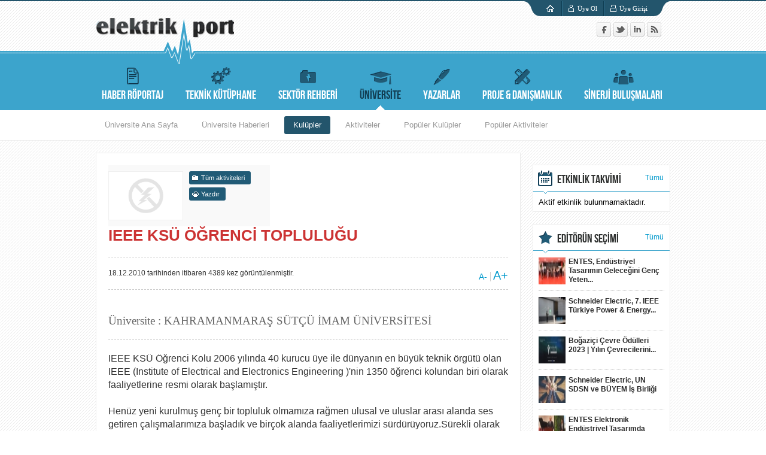

--- FILE ---
content_type: text/html; charset=utf-8
request_url: https://www.elektrikport.com/universite/kulup-detay/ieee-ksu-ogrenci-toplulugu/73
body_size: 14889
content:
<!DOCTYPE html PUBLIC "-//W3C//DTD XHTML 1.0 Transitional//EN" "http://www.w3.org/TR/xhtml1/DTD/xhtml1-transitional.dtd">
<html xmlns="http://www.w3.org/1999/xhtml">
<head>
    <meta http-equiv="Content-Type" content="text/html; charset=utf-8" />
    <title>IEEE KS&#220; &#214;ĞRENCİ TOPLULUĞU</title>
    <meta name="description" />
    <meta name="keywords" />
    <meta property="og:title" content="IEEE KS&#220; &#214;ĞRENCİ TOPLULUĞU" />
    <meta property="og:description" />
    <meta property="fb:admins" content="602949896" />
    <link rel="shortcut icon" href="/Content/images/favicon.ico" />
    <link type="text/css" rel="stylesheet" href="/Content/css/reset.css" />
    <link type="text/css" rel="stylesheet" href="/Content/css/eport.css?1.0.1" />
    <link type="text/css" rel="stylesheet" href="/Content/css/scroller.css" />
    <link type="text/css" rel="stylesheet" href="/Content/css/tango/skin.css" />
    <link type="text/css" rel="stylesheet" href="/Content/css/jquery.ad-gallery.css" />
    <script type="text/javascript" src="/Content/js/jquery-1.7.2.min.js"></script>
    <script type="text/javascript" src="/Content/js/jquery.unobtrusive-ajax.min.js"></script>
    <script type="text/javascript" src="/Content/js/jquery.ad-gallery.min.js"></script>
    <script type="text/javascript" src="/Content/js/jquery-ui.min.js"></script>
    <script type="text/javascript" src="/Content/js/jquery.jcarousel.min.js"></script>
    <script type="text/javascript" src="/Content/js/general.js"></script>
    
    <script type="text/javascript" src="/ckeditor/ckeditor.js"></script>
    <script type="text/javascript" src="/ckeditor/adapters/jquery.js"></script>
    
    <script type="text/javascript">
        jQuery(document).ready(function () {
            jQuery('#videocarousel').jcarousel();
            jQuery('#videocarousel1').jcarousel();
            jQuery('#fotocarousel').jcarousel();
            jQuery('#fotocarousel1').jcarousel();
            jQuery('#showcase').jcarousel({ scroll: 1, auto: 2, wrap: 'last' });
            jQuery('#news').jcarousel({ vertical: true, scroll: 1 });
            jQuery('#tech_lib').jcarousel({ vertical: true, scroll: 1 });
            jQuery('#sec_guide').jcarousel({ vertical: true, scroll: 1 });
            jQuery('#univ_news').jcarousel({ vertical: true, scroll: 1 });
            jQuery('#authors').jcarousel({ vertical: true, scroll: 1 });
            jQuery('#firms').jcarousel({ vertical: true, scroll: 1 });
            jQuery('#rops').jcarousel({ vertical: true, scroll: 1 });
            jQuery('#seminars').jcarousel({ vertical: true, scroll: 1 });
            jQuery('#products').jcarousel({ vertical: true, scroll: 1 });
            jQuery('#clubs').jcarousel({ vertical: true, scroll: 1 });
            jQuery('#activities').jcarousel({ vertical: true, scroll: 1 });
        });
        $(function () {
            var galleries = $('.ad-gallery').adGallery(
                {
                    scroll_jump: 100,
                    update_window_hash: true
                }
            );
        });
    </script>
    
    <script type="text/javascript">
        jQuery(document).ready(function () {
            $('.tags a').click(function () {
                $('#search-field')[0].value = '"' + $(this)[0].text + '"';
                $('.mag').click();
            });
        });
    </script>
    <script type="text/javascript">
        if (window.location.hash == '#_=_') {
            window.location.hash = '';
            history.pushState('', document.title, window.location.pathname);
            e.preventDefault();
        }
    </script>
    
    <script type='text/javascript'>
        var googletag = googletag || {};
        googletag.cmd = googletag.cmd || [];
        (function () {
            var gads = document.createElement('script');
            gads.async = true;
            gads.type = 'text/javascript';
            var useSSL = 'https:' == document.location.protocol;
            gads.src = (useSSL ? 'https:' : 'http:') + '//www.googletagservices.com/tag/js/gpt.js';
            var node = document.getElementsByTagName('script')[0];
            node.parentNode.insertBefore(gads, node);
        })();
    </script>
    <script type='text/javascript'>
        googletag.cmd.push(function () {
googletag.defineSlot('/3760275/Anasayfa_Etkinlik_takvimi_üstü_230x230', [230, 230], 'div-gpt-ad-1475235377082-0').addService(googletag.pubads());
googletag.defineSlot('/3760275/Site_Geneli_160x600', [160, 600], 'div-gpt-ad-1466496424990-0').addService(googletag.pubads());
            googletag.defineSlot('/3760275/Alt_Bant_Sayfaları_Kare_230x230', [230, 230], 'div-gpt-ad-1362481769568-0').addService(googletag.pubads());
            googletag.defineSlot('/3760275/Anasayfa-Sag-Menu-En-Alt-Reklam-Alanı-1', [230, 230], 'div-gpt-ad-1362482613432-0').addService(googletag.pubads());
            googletag.defineSlot('/3760275/Anasayfa-Slider-Altı-Yarışma-Kutusu-Yanı-Kare', [300, 250], 'div-gpt-ad-1362482712760-0').addService(googletag.pubads());
            googletag.defineSlot('/3760275/Anasayfa_Kare_230x230', [230, 230], 'div-gpt-ad-1362482062050-0').addService(googletag.pubads());
            googletag.defineSlot('/3760275/Anasayfa_Slideraltı_MiniSpot_234x60', [234, 60], 'div-gpt-ad-1362482188985-0').addService(googletag.pubads());
            googletag.defineSlot('/3760275/Anasayfa_Slideraltı_Ortaspot_468x60', [468, 60], 'div-gpt-ad-1362482312031-0').addService(googletag.pubads());
            googletag.defineSlot('/3760275/Anasayfa_SliderAltı_Tamspot_710x90', [710, 90], 'div-gpt-ad-1362482379906-0').addService(googletag.pubads());
            googletag.defineSlot('/3760275/Enerji-tasarrufu-proje-yarismasi', [230, 152], 'div-gpt-ad-1362482799097-0').addService(googletag.pubads());
            googletag.defineSlot('/3760275/FotoVidP_Anasayfa_Kare_230x230', [230, 230], 'div-gpt-ad-1362482860036-0').addService(googletag.pubads());
            googletag.defineSlot('/3760275/FotoVidP_Anasayfa_Minispot_234x60', [234, 60], 'div-gpt-ad-1362482932033-0').addService(googletag.pubads());
            googletag.defineSlot('/3760275/FotoVidP_Anasayfa_Ortaspot_468x60', [468, 60], 'div-gpt-ad-1362483001099-0').addService(googletag.pubads());
            googletag.defineSlot('/3760275/FotoVidP_Anasayfa_Tamspot_710x90', [710, 90], 'div-gpt-ad-1362483060467-0').addService(googletag.pubads());
            googletag.defineSlot('/3760275/FotoVidP_Detay_kare_230x230', [230, 230], 'div-gpt-ad-1362483113838-0').addService(googletag.pubads());
            googletag.defineSlot('/3760275/Haber_İcsyflar_Kare_230x230', [230, 230], 'div-gpt-ad-1362483185465-0').addService(googletag.pubads());
            googletag.defineSlot('/3760275/Haber_İcsyflar_Prestij_300x250', [300, 250], 'div-gpt-ad-1362483242569-0').addService(googletag.pubads());
            googletag.defineSlot('/3760275/Haber_İcsyflar_Spot_468x60', [468, 60], 'div-gpt-ad-1362483293567-0').addService(googletag.pubads());
            googletag.defineSlot('/3760275/HaberRop_Kare_230x230', [230, 230], 'div-gpt-ad-1362483339430-0').addService(googletag.pubads());
            googletag.defineSlot('/3760275/HaberRop_Minispot_234x60', [234, 60], 'div-gpt-ad-1362483400842-0').addService(googletag.pubads());
            googletag.defineSlot('/3760275/HaberRop_OrtaSpot_468x60', [468, 60], 'div-gpt-ad-1362483454551-0').addService(googletag.pubads());
            googletag.defineSlot('/3760275/HaberRop_Tamspot_710x90', [710, 90], 'div-gpt-ad-1362483506610-0').addService(googletag.pubads());
            googletag.defineSlot('/3760275/Kulup_aktivite_detay_sayfaları_Kare_230x230', [230, 230], 'div-gpt-ad-1362484391761-0').addService(googletag.pubads());
            googletag.defineSlot('/3760275/Kulup_aktivite_detay_sayfaları_Prestij_300x250', [300, 250], 'div-gpt-ad-1362484494985-0').addService(googletag.pubads());
            googletag.defineSlot('/3760275/Kulup_aktivite_detay_sayfaları_spot_468x60', [468, 60], 'div-gpt-ad-1362485010246-0').addService(googletag.pubads());
            googletag.defineSlot('/3760275/ProjeDan_Anasayfa_Kare_230x230', [230, 230], 'div-gpt-ad-1362485070592-0').addService(googletag.pubads());
            googletag.defineSlot('/3760275/ProjeDan_Anasayfa_minispot_234x60', [234, 60], 'div-gpt-ad-1362485141018-0').addService(googletag.pubads());
            googletag.defineSlot('/3760275/ProjeDan_Anasayfa_ortaspot_468x60', [468, 60], 'div-gpt-ad-1362485187727-0').addService(googletag.pubads());
            googletag.defineSlot('/3760275/ProjeDan_Anasayfa_Tamspot_710x90', [710, 90], 'div-gpt-ad-1362485247448-0').addService(googletag.pubads());
            googletag.defineSlot('/3760275/Sektor_Anasayfa_Kare_230x230', [230, 230], 'div-gpt-ad-1362485295660-0').addService(googletag.pubads());
            googletag.defineSlot('/3760275/Sektor_Anasayfa_Minispot_234x60', [234, 60], 'div-gpt-ad-1362485340517-0').addService(googletag.pubads());
            googletag.defineSlot('/3760275/Sektor_Anasayfa_Ortaspot_468x60', [468, 60], 'div-gpt-ad-1362485389339-0').addService(googletag.pubads());
            googletag.defineSlot('/3760275/Sektor_Anasayfa_Tamspot_710x90', [710, 90], 'div-gpt-ad-1362485437040-0').addService(googletag.pubads());
            googletag.defineSlot('/3760275/Sektor_Firma_Urun_Detay_Kare_230x230', [230, 230], 'div-gpt-ad-1362485491294-0').addService(googletag.pubads());
            googletag.defineSlot('/3760275/Sektor_Firma_Urun_Detay_Spot_468x60', [468, 60], 'div-gpt-ad-1362485545781-0').addService(googletag.pubads());
            googletag.defineSlot('/3760275/Sektor_icsyflar_kare_230x230', [230, 230], 'div-gpt-ad-1362485604401-0').addService(googletag.pubads());
            googletag.defineSlot('/3760275/Sektor_icsyflar_Prestij_300x250', [300, 250], 'div-gpt-ad-1362485649317-0').addService(googletag.pubads());
            googletag.defineSlot('/3760275/Sektor_icsyflar_spot_468x60', [468, 60], 'div-gpt-ad-1362485699041-0').addService(googletag.pubads());
            googletag.defineSlot('/3760275/Sinerji_Anasayfa_Kare_230x230', [230, 230], 'div-gpt-ad-1362485961132-0').addService(googletag.pubads());
            googletag.defineSlot('/3760275/Sinerji_Anasayfa_Minispot_234x60', [234, 60], 'div-gpt-ad-1362486008957-0').addService(googletag.pubads());
            googletag.defineSlot('/3760275/Sinerji_Anasayfa_Ortaspot_468x60', [468, 60], 'div-gpt-ad-1362486088106-0').addService(googletag.pubads());
            googletag.defineSlot('/3760275/Sinerji_Anasayfa_Tamspot_710x90', [710, 90], 'div-gpt-ad-1362486134794-0').addService(googletag.pubads());
            googletag.defineSlot('/3760275/Sinerji_Basvuru_Sayfası_Kare_230*230', [230, 230], 'div-gpt-ad-1362515751648-0').addService(googletag.pubads());
            googletag.defineSlot('/3760275/Sinerji_icsyflar_kare_230x230', [230, 230], 'div-gpt-ad-1362486180080-0').addService(googletag.pubads());
            googletag.defineSlot('/3760275/Sinerji_icsyflar_Prestij_300x250', [300, 250], 'div-gpt-ad-1362486227731-0').addService(googletag.pubads());
            googletag.defineSlot('/3760275/Sinerji_icsyflar_spot_468x60', [468, 60], 'div-gpt-ad-1362486276003-0').addService(googletag.pubads());
            googletag.defineSlot('/3760275/Teknik_Anasayfa_Kare_230x230', [230, 230], 'div-gpt-ad-1362486384498-0').addService(googletag.pubads());
            googletag.defineSlot('/3760275/Teknik_Anasayfa_Minispot_234x60', [234, 60], 'div-gpt-ad-1362486437798-0').addService(googletag.pubads());
            googletag.defineSlot('/3760275/Teknik_Anasayfa_Ortaspot_468x60', [468, 60], 'div-gpt-ad-1362486486000-0').addService(googletag.pubads());
            googletag.defineSlot('/3760275/Teknik_Anasayfa_Tamspot_710x90', [710, 90], 'div-gpt-ad-1362486540202-0').addService(googletag.pubads());
            googletag.defineSlot('/3760275/Teknik_icsyflar_kare_230x230', [230, 230], 'div-gpt-ad-1362486613242-0').addService(googletag.pubads());
            googletag.defineSlot('/3760275/Teknik_icsyflar_Prestij_300x250', [300, 250], 'div-gpt-ad-1362486881206-0').addService(googletag.pubads());
            googletag.defineSlot('/3760275/Teknik_icsyflar_spot_468x60', [468, 60], 'div-gpt-ad-1362486927424-0').addService(googletag.pubads());
            googletag.defineSlot('/3760275/Twitter_Api_230x230', [230, 350], 'div-gpt-ad-1363221651106-0').addService(googletag.pubads());
            googletag.defineSlot('/3760275/Twitter_api_diger_230x230', [230, 350], 'div-gpt-ad-1363221872207-0').addService(googletag.pubads());
            googletag.defineSlot('/3760275/Twitter_Api_230x350_diger2', [230, 350], 'div-gpt-ad-1363223279192-0').addService(googletag.pubads());
            googletag.defineSlot('/3760275/Universite_Anasayfa_Kare_230x230', [230, 230], 'div-gpt-ad-1362486977395-0').addService(googletag.pubads());
            googletag.defineSlot('/3760275/Universite_Anasayfa_Minispot_234x60', [234, 60], 'div-gpt-ad-1362487022177-0').addService(googletag.pubads());
            googletag.defineSlot('/3760275/Universite_Anasayfa_Ortaspot_468x60', [468, 60], 'div-gpt-ad-1362487075796-0').addService(googletag.pubads());
            googletag.defineSlot('/3760275/Universite_Anasayfa_Tamspot_710x90', [710, 90], 'div-gpt-ad-1362487121901-0').addService(googletag.pubads());
            googletag.defineSlot('/3760275/Universite_icsyflar_kare_230x230', [230, 230], 'div-gpt-ad-1362487169102-0').addService(googletag.pubads());
            googletag.defineSlot('/3760275/Universite_icsyflar_Prestij_300x250', [300, 250], 'div-gpt-ad-1362487274090-0').addService(googletag.pubads());
            googletag.defineSlot('/3760275/Universite_icsyflar_spot_468x60', [468, 60], 'div-gpt-ad-1362487347353-0').addService(googletag.pubads());
            googletag.defineSlot('/3760275/ÜniversiteSayfası-Ensoneklenen-kulupler-altı', [705, 60], 'div-gpt-ad-1362512681132-0').addService(googletag.pubads());
            googletag.defineSlot('/3760275/Uye_ol_Kare_Banner_230x230', [230, 230], 'div-gpt-ad-1362487403810-0').addService(googletag.pubads());
            googletag.defineSlot('/3760275/Uye_ol_Kare_Banner2_230x230', [230, 230], 'div-gpt-ad-1362487455195-0').addService(googletag.pubads());
            googletag.defineSlot('/3760275/UyeGirisi_Kare_230*230', [230, 230], 'div-gpt-ad-1362487544230-0').addService(googletag.pubads());
            googletag.defineSlot('/3760275/UyeGirisi_TamSpot_710*90', [710, 90], 'div-gpt-ad-1362487592707-0').addService(googletag.pubads());
            googletag.defineSlot('/3760275/UyeGirisi2_Kare_230*230', [230, 230], 'div-gpt-ad-1362487644023-0').addService(googletag.pubads());
            googletag.defineSlot('/3760275/Yarışma-Kare-Banner', [230, 230], 'div-gpt-ad-1362487774016-0').addService(googletag.pubads());
            googletag.defineSlot('/3760275/Yarisma-sayfasi-afis', [710, 532], 'div-gpt-ad-1362491462490-0').addService(googletag.pubads());
            googletag.defineSlot('/3760275/Yarisma_Kare_230x230', [230, 230], 'div-gpt-ad-1362783610204-0').addService(googletag.pubads());
            googletag.defineSlot('/3760275/YarısmaAnaSayfa_Kare_230x230', [230, 230], 'div-gpt-ad-1362487710427-0').addService(googletag.pubads());
            googletag.defineSlot('/3760275/Yazarlar_Anasayfa_Kare_230x230', [230, 230], 'div-gpt-ad-1362491512700-0').addService(googletag.pubads());
            googletag.defineSlot('/3760275/Yazarlar_icsyflar_kare_230x230', [230, 230], 'div-gpt-ad-1362491556987-0').addService(googletag.pubads());
            googletag.defineSlot('/3760275/Yazarlar_icsyflar_Prestij_300x250', [300, 250], 'div-gpt-ad-1362491596814-0').addService(googletag.pubads());
            googletag.defineSlot('/3760275/Yazarlar_icsyflar_spot_468x60', [468, 60], 'div-gpt-ad-1362491640488-0').addService(googletag.pubads());
            googletag.defineSlot('/3760275/Yıldızlı-Projeler-Kare-Banner', [230, 152], 'div-gpt-ad-1362491685502-0').addService(googletag.pubads());
            googletag.defineSlot('/3760275/anasayfa-sol-160x600', [160, 600], 'div-gpt-ad-1479596429165-0').addService(googletag.pubads());
            googletag.pubads().collapseEmptyDivs();
            googletag.enableServices();
        });
    </script>
    
</head>
<body>
    

    <div class="header">
    <div class="top-menu">
    <img alt="elektrik port üyelik servisleri" src="/Content/images/top_menu_right.png" />
        <a href="/kullanici-girisi" class="sign-in">Üye Girişi</a> 
        <a href="/kullanici-kayit" class="sign-up">Üye Ol</a>
    <a href="/" class="home-page"></a>
    <img alt="elektrik port üyelik servisleri" src="/Content/images/top_menu_left.png" />
</div>

    <div class="middle">
        <div class="page-wrapper">
            <div class="logo">
                <a href="/">
                    <img alt="elektrik logo" src="/Content/images/wave.png" class="wave" />
                    <img alt="elektrikport logo" src="/Content/images/logo.png" />
                </a>
            </div>
           <!-- <div class="searchbox" dir="ltr">
                <form id="cref_iframe-search" action="/arama/">
                    <input type="hidden" name="cx" value="011883342350918815643:qjfbwvrcmry">
                    <input type="hidden" name="cof" value="FORID:11" />
                    <input type="text" name="q" size="40" class="sb" autocomplete="off" id="search-field" />
                    <input type="submit" name="sa" value="" class="mag" />
                    <input type="hidden" name="ie" value="UTF-8" />
                </form>
                <script src="https://www.google.com.tr/jsapi" type="text/javascript"></script>
                <script type="text/javascript">
                    google.load('search', '1', { language: 'tr' });
                    google.setOnLoadCallback(function () {
                        google.search.CustomSearchControl.attachAutoCompletion('011883342350918815643:qjfbwvrcmry', document.getElementById('search-field'), 'cref_iframe-search');
                    });
                </script>
            </div>-->
            <div class="social-media">
                <a href="https://www.facebook.com/elektrikport" title="Facebook" target="_blank">
                    <img alt="facebook elektrikport hesabı" src="/Content/images/sm_facebook.png" />
                </a>
                <a href="https://twitter.com/elektrikport" title="Twitter" target="_blank">
                    <img alt="twitter elektrikport hesabı" src="/Content/images/sm_twitter.png" />
                </a>
                <a href="https://www.linkedin.com/company/elektrikport" target="_blank" title="Linked In">
                    <img alt="linkedin elektrikport hesabı" src="/Content/images/sm_in.png" />
                </a>
                <a href="https://feeds.feedburner.com/elektrikport" title="RSS" target="_blank">
                    <img alt="elektrikport rss beslemesi" src="/Content/images/sm_rss.png" />
                </a>
            </div>
        </div>
    </div>
    <script type="text/javascript">
        var active_Menu = -1;
        var active_SubMenu = -1;
    </script>
    <script type="text/javascript">
        $(document).ready(function () {
            $(".nav .page-wrapper a:eq(" + active_Menu + ")").addClass("selected");
            $(".sub-nav .page-wrapper a:eq(" + active_SubMenu + ")").addClass("selected");
        });
    </script>
    <div class="nav">
        <div class="page-wrapper">
            <a href="/haber-roportaj" class="nav-news"><span></span>HABER RÖPORTAJ</a>
            <a href="/teknik-kutuphane" class="nav-tech"><span></span>TEKNİK KÜTÜPHANE</a>
            <a href="/sektor-rehberi" class="nav-guid"><span></span>SEKTÖR REHBERİ</a>
            <a href="/universite" class="nav-univ"><span></span>ÜNİVERSİTE</a>
            
            <a href="/yazarlar" class="nav-auth"><span></span>YAZARLAR</a>
            <a href="/proje-danismanlik/hibe-veren-kuruluslar" class="nav-proj"><span></span>PROJE & DANIŞMANLIK</a>
            <a href="/sinerji-bulusmalari" class="nav-sine"><span></span>SİNERJİ BULUŞMALARI</a>
        </div>
    </div>
        <div class="sub-nav">
            <div class="page-wrapper">
            <a href="/universite">Üniversite Ana Sayfa</a>
                <a href="/universite/universite-haberleri">Üniversite Haberleri</a>
                <a href="/universite/kulupler">Kulüpler</a>
                <a href="/universite/aktiviteler">Aktiviteler</a>
                <a href="/universite/populer-kulupler">Popüler Kulüpler</a>
                <a href="/universite/populer-aktiviteler">Popüler Aktiviteler</a>

            </div>
        </div>
</div>




  <div class="responsiveBanenr160x600"><!-- Alt_Bant_Sayfaları_Kare_230x230 -->
<div id='div-gpt-ad-1466496424990-0' style='width: 160px; height: 600px;' class="boxAd">
    <script type='text/javascript'>
        googletag.cmd.push(function () { googletag.display('div-gpt-ad-1466496424990-0'); });
    </script>
</div>
</div>
    <div class="content">
        <script type="text/javascript">
    var active_Menu = 3;
    var active_SubMenu = 2;
</script>

<link type="text/css" rel="stylesheet" href="/Content/css/print.css" media="print" />


<div class="left-content">
    <div class="box article-detail" id="article-detail">
        <div class="article-left" id="article-left">
            <img alt="IEEE KS&#220; &#214;ĞRENCİ TOPLULUĞU"
                 src="https://www.elektrikport.com/Content/images/no-photo-1.gif"  
                 width="125"  style="float:left;"  />
            
                <a href="/universite/kulup-tum-aktiviteleri/ieee-ksu-ogrenci-toplulugu/73" class="btn-mini all">Tüm aktiviteleri</a>    
            <a href="javascript:window.print();" class="btn-mini prt">Yazdır</a>
            <br class="clear" />
        </div>
        <br class="clear" />
        <div class="article-right">
            <h1>
                IEEE KSÜ ÖĞRENCİ TOPLULUĞU
            </h1>
            <div class="dotted-seperator">
            </div>
            <div class="fontSize">
                <a href="javascript:void(0);" class="down" title="Karakter boyutunu küçült" onclick="changeFontSize('divClubDetail','d')">A-</a>
                <a href="javascript:void(0);" class="up" title="Karakter boyutunu büyüt" onclick="changeFontSize('divClubDetail','u')">A+</a>
            </div>
            <div class="date">
                18.12.2010 tarihinden itibaren 4389 kez görüntülenmiştir.
            </div>
            <div class="dotted-seperator">
            </div>
            <h2>
                 
<!-- Kulup_aktivite_detay_sayfaları_Prestij_300x250 -->
<div id='div-gpt-ad-1362484494985-0' style='width:300px; height:auto; float: left;margin-right: 10px;'>
<script type='text/javascript'>
googletag.cmd.push(function() { googletag.display('div-gpt-ad-1362484494985-0'); });
</script>
</div>
                    <br />
                    <span>Üniversite : </span>KAHRAMANMARAŞ SÜTÇÜ İMAM ÜNİVERSİTESİ                                            </h2>
            <div class="dotted-seperator">
            </div>
            <div class="font16" id="divClubDetail">
                <p style="text-align: justify;">
                    <p>IEEE KSÜ Öğrenci Kolu 2006  yılında 40 kurucu üye ile dünyanın en büyük teknik örgütü olan IEEE  (Institute of Electrical and Electronics Engineering )'nin 1350 öğrenci  kolundan biri olarak faaliyetlerine resmi olarak başlamıştır.<br /><br />Henüz  yeni kurulmuş genç bir topluluk olmamıza rağmen ulusal ve uluslar arası  alanda ses getiren çalışmalarımıza başladık ve birçok alanda  faaliyetlerimizi sürdürüyoruz.Sürekli olarak iletişim halinde olduğumuz  50 üniversite ile birlikte Türkiye'de ve dünyada büyük yankılar  uyandıran çalışmaların bizzat içinde yer aldık.<br /><br />İnsanları,fikirleri  ve insanların hayallerini inanılmaz önemsiyoruz.Bu çerçevede elimizden  geldiğince insanların hayallerini ve amaçlarını hayata geçirme yönünde  kilit bir rol üstlenmiş bulunuyoruz.Özellikle teknolojiyi ihraç eden  değil,ithal eden ülke olduğumuz bu çağlarda teknoloji,bilim ve üretim  tabanlı bir gençlik yetiştirmek adına nitelikli insan kaynağı oluşturmak  amacıyla birçok girişimlere başlamış durumdayız<br />IEEE KSÜ Öğrenci  Kolu,salt teknik alanda yetişen bir mühendislik anlayışına karşı olmakla  birlikte bilgilerini gerçek hayata dökebilecek teknik bilgilerle  donatılmış sosyal bir mühendislik anlayışını  benimsemektedir.Mühendisliğin var olanı bilmenin ötesinde önüne gelen  farklı sorunları çok farklı çözüm yolları ve yeni bakış açıları  kazandıran bireyler olduğunun bilincinde olduğunu göstererek,bu  düşündüğümüz mühendis modelini üyelerimize elimizden geldiğince  aşılamaya çalışmaktayız.</p>
                </p>
            </div>
            
<!-- Kulup_aktivite_detay_sayfaları_spot_468x60 -->
<div id='div-gpt-ad-1362485010246-0' style='width:468px; height:auto;' class="b-zone-2 b-zone-center">
<script type='text/javascript'>
googletag.cmd.push(function() { googletag.display('div-gpt-ad-1362485010246-0'); });
</script>
</div>
            <br class="clear" />
        </div>
        <br class="clear" />
    </div>
</div>

<div class="aside">
    
<!-- Kulup_aktivite_detay_sayfaları_Kare_230x230 -->
<div id='div-gpt-ad-1362484391761-0' style='width:230px; height:auto;' class="boxAd">
<script type='text/javascript'>
googletag.cmd.push(function() { googletag.display('div-gpt-ad-1362484391761-0'); });
</script>
</div>
        <!-- Twitter_Api_230x230 -->
<div id='div-gpt-ad-1363221651106-0' style='width:230px; height:auto;' class="boxAd">
    <script type='text/javascript'>
        googletag.cmd.push(function() { googletag.display('div-gpt-ad-1363221651106-0'); });
    </script>
</div>
    
<!-- Universite_Anasayfa_Kare_230x230 -->
<div id='div-gpt-ad-1362486977395-0' style='width:230px; height:auto;' class="boxAd">
<script type='text/javascript'>
googletag.cmd.push(function() { googletag.display('div-gpt-ad-1362486977395-0'); });
</script>
</div>
    <!-- Twitter_Api_230x230 -->
<div id='div-gpt-ad-1363221651106-0' style='width:230px; height:auto;' class="boxAd">
    <script type='text/javascript'>
        googletag.cmd.push(function() { googletag.display('div-gpt-ad-1363221651106-0'); });
    </script>
</div>


<!-- Yarışma-Kare-Banner -->
<div class="clear"></div>
<div id='div-gpt-ad-1362487774016-0' style='width:230px; height:auto;' class="box">
    <script type='text/javascript'>
        googletag.cmd.push(function() { googletag.display('div-gpt-ad-1362487774016-0'); });
    </script>
</div>


<div class="box activity-calendar">
    <div class="t">
        <a href="/universite/etkinlik-takvimi" class="icn">ETKİNLİK TAKVİMİ</a>
        <a href="/universite/etkinlik-takvimi" class="all">Tümü</a>
    </div>
    <div class="c">
Aktif etkinlik bulunmamaktadır.    </div>
</div>


    <div class="box most-read">
        <div class="t">
                <a href="/universite/editorun-secimi/liste/10040?rightController=2" class="icn">EDİT&#214;R&#220;N SE&#199;İMİ</a>
                <a href="/universite/editorun-secimi/liste/10040?rightController=2" class="all">Tümü</a>
        </div>
        <div class="c non-scrollable">
                <a href="/universite/entes-endustriyel-tasarimin-gelecegini-genc-yeteneklerle-sekillendiriyor/24373">

                    <img
                         src="https://cdneport.yasaminritmi.com//Article/24373/4/875cfeb4-4f0e-47e8-b9c5-6f8e7e5b356b.jpg"  
                         width="45" height="45" />
                    ENTES, Endüstriyel Tasarımın Geleceğini Genç Yeten...
                </a>
                <a href="/universite/schneider-electric-7-ieee-turkiye-power-energy-society-kampinda-surdurulebilirlik-odakli-cozumleri-paylasti/24357">

                    <img
                         src="https://cdneport.yasaminritmi.com//Article/24357/4/4e3d4f1d-6117-4b95-b4af-fc7aa223cbe6.png"  
                         width="45" height="45" />
                    Schneider Electric, 7. IEEE Türkiye Power & Energy...
                </a>
                <a href="/universite/bogazici-cevre-odulleri-2023-yilin-cevrecilerini-sen-belirle/24297">

                    <img
                         src="https://cdneport.yasaminritmi.com//Article/24297/4/962393de-2b3b-4615-843b-717ad61c19ef.png"  
                         width="45" height="45" />
                    Boğaziçi Çevre Ödülleri 2023 | Yılın Çevrecilerini...
                </a>
                <a href="/universite/schneider-electric-un-sdsn-ve-buyem-is-birligi/24107">

                    <img
                         src="https://cdneport.yasaminritmi.com//Article/24107/4/fd8f28dd-c035-4bed-8d50-89e866fbe53f.jpg"  
                         width="45" height="45" />
                    Schneider Electric, UN SDSN ve BÜYEM İş Birliği
                </a>
                <a href="/universite/entes-elektronik-endustriyel-tasarimda-genc-yeteneklere-firsat-taniyor/24034">

                    <img
                         src="https://cdneport.yasaminritmi.com//Article/24034/4/55875d41-4ed1-46c6-b132-1171e9dadfea.jpg"  
                         width="45" height="45" />
                    ENTES Elektronik Endüstriyel Tasarımda Genç Yetene...
                </a>
        </div>
    </div>

<script type="text/javascript">
    function setAnswer(value) {
        $('#SurveySelectedAnswer').val(value);
    }
    function SurveyResult(context) {
        if (context.Success) {
            $('#surveyError').html("");
            showResult();
        } else {
            $('#surveyError').html(context.Message);
        }
    }
    function showForm() {
        $('#surveyForm').show();
        $('#surveyResult').hide();
    }
    function showResult() {
        $('#surveyForm').hide();
        $('#surveyResult').show();
    }
</script>

<div class="box poll">
    <div class="t">
        <span class="icn">ANKET</span>
    </div>
    <div class="c">
<form action="/Home/_Survey/73" data-ajax="true" data-ajax-method="POST" data-ajax-success="SurveyResult" id="form0" method="post"><input data-val="true" data-val-number="The field Id must be a number." data-val-required="The Id field is required." id="Id" name="Id" type="hidden" value="17" /><input data-val="true" data-val-number="The field SurveySelectedAnswer must be a number." data-val-required="The SurveySelectedAnswer field is required." id="SurveySelectedAnswer" name="SurveySelectedAnswer" type="hidden" value="0" />            <div>
                Endüstri 4.0 için En Hazır Sektör Hangisidir
            </div>
            <div id="surveyForm">
                <div>
                    <input type="radio" id="rd_1" name="rs" value="1" onclick="setAnswer('1');" />
                    <label for="rd_1">Otomotiv</label>
                </div>
                <div>
                    <input type="radio" id="rd_2" name="rs" value="2" onclick="setAnswer('2');" />
                    <label for="rd_2">Enerji</label>
                </div>
                    <div>
                        <input type="radio" id="rd_3" name="rs" value="3" onclick="setAnswer('3');" />
                        <label for="rd_3">Kimya</label>
                    </div>
                                    <div>
                        <input type="radio" id="rd_4" name="rs" value="4" onclick="setAnswer('4');" />
                        <label for="rd_4">Maden</label>
                    </div>
                                    <div>
                        <input type="radio" id="rd_5" name="rs" value="5" onclick="setAnswer('5');" />
                        <label for="rd_5">Sağlık</label>
                    </div>
                <br />
                <div>
                    <button type="submit" class="btn-mini2">Gönder</button>
                    <a class="btn-mini2" onclick="showResult();">Sonuçlar</a>
                </div>
                <div id="surveyError">
                </div>
            </div>
</form>            <div id="surveyResult" style="display: none;">
                <table>
                    <tr>
                        <td style="height: 18px;">
                            <label>Otomotiv</label>
                        </td>
                        <td>
                            <img class="img1" alt="" src="/Content/images/anket-sonuc-arkaplan-once.jpg"><img style="width: 24px; height: 14px;" alt="" src="/Content/images/anket-sonuc-arkaplan.jpg">
                            <span>54 %</span>
                        </td>
                    </tr>
                    <tr>
                        <td style="height: 18px;">
                            <label>Enerji</label>
                        </td>
                        <td>
                            <img class="img1" alt="" src="/Content/images/anket-sonuc-arkaplan-once.jpg"><img style="width: 13px; height: 14px;" alt="" src="/Content/images/anket-sonuc-arkaplan.jpg">
                            <span>29 %</span>
                        </td>
                    </tr>
                        <tr>
                            <td style="height: 18px;">
                                <label>Kimya</label>
                            </td>
                            <td>
                                <img class="img1" alt="" src="/Content/images/anket-sonuc-arkaplan-once.jpg"><img style="width: 2px; height: 14px;" alt="" src="/Content/images/anket-sonuc-arkaplan.jpg">
                                <span>5 %</span>
                            </td>
                        </tr>
                                            <tr>
                            <td style="height: 18px;">
                                <label>Maden</label>
                            </td>
                            <td>
                                <img class="img1" alt="" src="/Content/images/anket-sonuc-arkaplan-once.jpg"><img style="width: 1px; height: 14px;" alt="" src="/Content/images/anket-sonuc-arkaplan.jpg">
                                <span>3 %</span>
                            </td>
                        </tr>
                                            <tr>
                            <td style="height: 18px;">
                                <label>Sağlık</label>
                            </td>
                            <td>
                                <img class="img1" alt="" src="/Content/images/anket-sonuc-arkaplan-once.jpg"><img style="width: 4px; height: 14px;" alt="" src="/Content/images/anket-sonuc-arkaplan.jpg">
                                <span>9 %</span>
                            </td>
                        </tr>
                </table>
                <br />
                <a class="btn-mini2" onclick="showForm();">Güncel Anket</a>
            </div>
    </div>
</div>

<form action="/University/ActivitySearch" method="get">    <div class="box activity-search ">
        <div class="t">
            <div class="icn">AKTİVİTE ARA</div>
        </div>
        <div class="c">
            <div class="row">
                <div class="col">
                    <select data-val="true" data-val-number="The field CityID must be a number." data-val-required="The CityID field is required." id="CityID" name="CityID" style="width:200px;"><option selected="selected" value="0">&#171; Şehir Se&#231;iniz &#187;</option>
<option value="34">İstanbul</option>
<option value="6">Ankara</option>
<option value="35">İzmir</option>
<option value="1">Adana</option>
<option value="7">Antalya</option>
<option value="22">Edirne</option>
<option value="23">Elazığ</option>
<option value="29">Giresun</option>
<option value="46">Kahramanmaraş</option>
<option value="38">Kayseri</option>
<option value="41">Kocaeli</option>
<option value="54">Sakarya</option>
<option value="61">Trabzon</option>
</select>
                </div>
            </div>
            <div class="row">
                <div class="col">
                    <select data-val="true" data-val-number="The field UniversityID must be a number." data-val-required="The UniversityID field is required." id="UniversityID" name="UniversityID" style="width:200px;"><option selected="selected" value="0">&#171; &#220;niversite Se&#231;iniz &#187;</option>
<option value="10">AKDENİZ &#220;NİVERSİTESİ</option>
<option value="14">ANKARA &#220;NİVERSİTESİ</option>
<option value="25">BOĞAZİ&#199;İ &#220;NİVERSİTESİ</option>
<option value="33">&#199;UKUROVA &#220;NİVERSİTESİ</option>
<option value="35">DOKUZ EYL&#220;L &#220;NİVERSİTESİ</option>
<option value="39">ERCİYES &#220;NİVERSİTESİ</option>
<option value="43">FIRAT &#220;NİVERSİTESİ</option>
<option value="45">GAZİ &#220;NİVERSİTESİ</option>
<option value="48">GEBZE Y&#220;KSEK TEKNOLOJİ ENSTİT&#220;S&#220;</option>
<option value="49">GİRESUN &#220;NİVERSİTESİ</option>
<option value="140">İHSAN DOĞRAMACI BİLKENT &#220;NİVERSİTESİ</option>
<option value="147">İSTANBUL KEMERBURGAZ &#220;NİVERSİTESİ</option>
<option value="58">İSTANBUL TEKNİK &#220;NİVERSİTESİ</option>
<option value="152">İSTANBUL TİCARET &#220;NİVERSİTESİ</option>
<option value="59">İSTANBUL &#220;NİVERSİTESİ</option>
<option value="61">İZMİR Y&#220;KSEK TEKNOLOJİ ENSTİT&#220;S&#220;</option>
<option value="63">KAHRAMANMARAŞ S&#220;T&#199;&#220; İMAM &#220;NİVERSİTESİ</option>
<option value="65">KARADENİZ TEKNİK &#220;NİVERSİTESİ</option>
<option value="71">KOCAELİ &#220;NİVERSİTESİ</option>
<option value="73">MARMARA &#220;NİVERSİTESİ</option>
<option value="86">ORTA DOĞU TEKNİK &#220;NİVERSİTESİ</option>
<option value="90">SAKARYA &#220;NİVERSİTESİ</option>
<option value="96">TRAKYA &#220;NİVERSİTESİ</option>
<option value="103">YILDIZ TEKNİK &#220;NİVERSİTESİ</option>
</select>
                </div>
            </div>
            <div class="row">
                <div class="col">
                    <select data-val="true" data-val-number="The field ClubID must be a number." data-val-required="The ClubID field is required." id="ClubID" name="ClubID" style="width:200px;"><option selected="selected" value="0">&#171; Kul&#252;p Se&#231;iniz &#187;</option>
<option value="34">Ar-Ge Topluluğu</option>
<option value="29">Bilişim ve Bilgisayar M&#252;hendisliği Kul&#252;b&#252;</option>
<option value="50">Bilkent IEEE &#214;ğrenci Kolu</option>
<option value="173">Bilkent &#220;ni. İnovatif İnternet Topluluğu</option>
<option value="95">Boğazi&#231;i &#220;niversitesi IEEE &amp; BUEC</option>
<option value="89">&#199;ukurova IEEE</option>
<option value="176">&#199;ukurova IEEE &#214;ğrenci Kul&#252;b&#252;</option>
<option value="100">DE&#220; IEEE</option>
<option value="79">Elektrik M&#252;hendisliği Kul&#252;b&#252;</option>
<option value="97">Elektrikport</option>
<option value="90">End&#252;stri M&#252;hendisliği Kul&#252;b&#252;</option>
<option value="118">Erciyes &#220;niversitesi M&#252;hendislik Kul&#252;b&#252;</option>
<option value="106">FIRAT IEEE</option>
<option value="109">Gazi Gen&#231; Girişimciler Topluluğu</option>
<option value="127">Gebze Y&#252;ksek Teknoloji Enstit&#252;s&#252; IEEE &#214;ğrenci Kolu</option>
<option value="172">Giresun &#220;niversitesi Enerji Topluluğu</option>
<option value="73">IEEE KS&#220; &#214;ĞRENCİ TOPLULUĞU</option>
<option value="44">IEEE Kul&#252;b&#252;</option>
<option value="153">İstanbul Kemerburgaz &#220;niversitesi Girişimcilik Kul&#252;b&#252;</option>
<option value="85">İstanbul Ticaret &#220;niversitesi End&#252;stri M&#252;hendisliği Kul&#252;b&#252;</option>
<option value="8">İT&#220; End&#252;stri M&#252;hendisliği Kul&#252;b&#252;</option>
<option value="18">İT&#220; End&#252;striyel Proje Geliştirme ve İşbirliği Kul&#252;b&#252; (EPGİK)</option>
<option value="87">İT&#220; Girişimcilik Kul&#252;b&#252;</option>
<option value="3">İT&#220; IEEE &#214;ğrenci Kolu</option>
<option value="20">İT&#220; İşletme M&#252;hendisliği Kul&#252;b&#252;</option>
<option value="91">İT&#220; Kontrol ve Otomasyon Kul&#252;b&#252;</option>
<option value="6">İ&#220; IEEE &#214;ğrenci Kul&#252;b&#252;</option>
<option value="74">İ&#220; Lojistik Kul&#252;b&#252;</option>
<option value="7">İ&#220; M&#252;hendislik Kul&#252;pleri Platformu</option>
<option value="75">İ&#220;GEN</option>
<option value="102">İYTE IEEE</option>
<option value="146">Karadeniz Teknik &#220;niversitesi Elektrik Elektronik Kul&#252;b&#252;</option>
<option value="94">KOU Elektrik M&#252;hendisliği Kul&#252;b&#252;</option>
<option value="63">KOU Gen&#231; Girişimciler Kul&#252;b&#252;</option>
<option value="37">Makine ve İnovasyon Topluluğu</option>
<option value="65">Management Club</option>
<option value="117">Marmara Industrial Engineering Society (MieS)</option>
<option value="82">MARMARA &#220;NİVERSİTESİ IEEE &#214;ĞRENCİ KUL&#220;B&#220;</option>
<option value="62">Matematik ve Bilgisayar Kul&#252;b&#252;</option>
<option value="40">ODT&#220; IEEE &#214;ğrenci Kolu</option>
<option value="83">R&#252;zgar Enerjisi Kul&#252;b&#252;</option>
<option value="81">Sakarya &#220;niversitesi Robot Topluluğu</option>
<option value="64">Trakya &#220;niversitesi Bilişim ve Teknoloji Topluluğu</option>
<option value="93">Ulusal Fotovoltaik Teknoloji Topluluğu</option>
<option value="104">Yıldız Teknik &#220;niversitesi &#199;evre Kul&#252;b&#252;</option>
<option value="14">YT&#220; A-305 M&#252;hendislik Kul&#252;b&#252;</option>
<option value="107">YT&#220; Ar-Ge ve İnovasyon Kul&#252;b&#252;</option>
<option value="11">YT&#220; Bilişim Kul&#252;b&#252;</option>
<option value="1">YT&#220; IEEE Kul&#252;b&#252;</option>
<option value="9">YT&#220; İşletme Kul&#252;b&#252;</option>
<option value="101">YT&#220; İşletme Kul&#252;b&#252;</option>
<option value="2">YT&#220; Kalite ve Verimlilik Kul&#252;b&#252;</option>
<option value="76">YT&#220; Kalite ve Verimlilik Kul&#252;b&#252;</option>
<option value="10">YT&#220; Kişisel Gelişim ve Girişimcilik Kul&#252;b&#252;</option>
<option value="4">YT&#220; Makine Teknolojileri Kul&#252;b&#252;</option>
</select>
                </div>
            </div>
            <div class="row">
                <button type="submit" class="btn-mini2">ARA</button>
            </div>
        </div>
    </div>
</form>
<script type="text/javascript">
    function getUniversityList(cityId) {
        $.ajax({
            url: "/University/GetActivityUniversityList",
            data: { cityId: cityId },
            dataType: "json",
            type: "POST",
            success: function (data) {
                var items = "";
                $.each(data, function (i, item) {
                    items += "<option value=\"" + item.Value + "\">" + item.Text + "</option>";
                });

                $("#UniversityID").html(items);
            }
        });
    }

    function getClubList(cityId, universityId) {
        $.ajax({
            url: "/University/GetActivityClubList",
            data: { cityId: cityId, universityId: universityId },
            dataType: "json",
            type: "POST",
            success: function (data) {
                var items = "";
                $.each(data, function (i, item) {
                    items += "<option value=\"" + item.Value + "\">" + item.Text + "</option>";
                });

                $("#ClubID").html(items);
            }
        });
    }

    $(document).ready(function () {
        $("#CityID").change(function () {
            var cityId = $("#CityID").val();
            getUniversityList(cityId);
        });

        $("#UniversityID").change(function () {
            var cityId = $("#CityID").val();
            var universityId = $("#UniversityID").val();
            getClubList(cityId, universityId);
        });
    });
</script>



</div>

        <br class="clear" />
    </div>

    <div class="footer">
    <div class="footer-bg">
        <div class="page-wrapper">
            <div class="w">
                <img alt="elektrik logo" src="/Content/images/wave.png" class="wave"/>
            </div>
            <div class="footer-content">
                <div class="ep">
                    <h3>ELEKTRIKPORT</h3>
                    <a href="/hakkimizda">Hakkımızda</a>
                    <a href="/kunye">Künye</a>
                    <a href="/iletisim">İletişim</a>
                </div>
                <div class="sources">
                    <h3>KAYNAKLAR</h3>
                    <a href="/sikca-sorulan-sorular">Sıkça Sorulan Sorular</a>
                    <a href="#">Site Haritası</a>
                    <a href="#">Sosyal Medya</a>
                </div>
                <div class="corp">
                    <h3>KURUMSAL</h3>
                    <a href="/cozumler">Çözümler</a>
                    <a href="/reklam-ve-tanitim-hizmetleri">Reklam ve Tanıtım Hizmetleri</a>
                    <a href="/kullanim-sartlari">Kullanım Şartları</a>
                    <a href="/gizlilik-politikasi">Gizlilik Politikası</a>
                    <a href="/uyelik-sozlesmesi">Üyelik Sözleşmesi</a>
                </div>
                <br class="clear" />
            </div>
        </div>
    </div>
        <div class="links">

<div>                <a href="http://www.elektrikport.com/teknik-kutuphane/tesla-bobininin-incelenmesi/4411">Tesla Bobini Yapımı</a>
                <a href="http://www.elektrikport.com/teknik-kutuphane/zamann-otesindeki-dahi-nikola-tesla/4360">Nikola Tesla Buluşları</a>
                <a href="http://www.elektrikport.com/teknik-kutuphane/zamanin-otesindeki-dahi-nikola-tesla-sayfa--2/4361">Nicola Tesla - Hayatı</a>
                <a href="http://elektrikport.com/teknik-kutuphane/gunes-enerjisi-elektrik-uretim-sisteminin-tasarlan--/4315">G&#252;neş Enerji Sistemleri</a>
                <a href="http://www.shunttech.com/yildirim-nedir/">Yıldırım Nedir</a>
</div><div>                <a href="http://www.elektrikport.com/teknik-kutuphane/gunes-enerjili-ucaklar/4417">G&#252;neş Enerjili U&#231;aklar</a>
                <a href="http://www.elektrikport.com/haber-roportaj/turkiye-gunes-enerjisi-potansiyel-haritas/4545">G&#252;neş Enerji Haritası</a>
                <a href="http://www.elektrikport.com/teknik-kutuphane/lisanssiz-elektrik-uretimi/4452">Lisansız Elektrik &#220;retimi</a>
                <a href="http://www.elektrikport.com/teknik-kutuphane/yeralti-trafo-merkezleri/4524">Yeraltı Trafo Merkezleri</a>
                <a href="http://www.elektrikport.com/teknik-kutuphane/e-atik/4446">Elektronik Atıklar</a>
</div><div>                <a href="http://www.elektrikport.com/teknik-kutuphane/sokak-aydinlatmasinda-led-teknolojisi/4415">Yol Aydınlatması</a>
                <a href="http://www.elektrikport.com/teknik-kutuphane/kompanzasyon-nasil-yapilir/4406">Kompanzasyon Nasıl Yapılır</a>
                <a href="http://www.elektrikport.com/teknik-kutuphane/kompanzasyon-nedir/4404">Kompanzasyon Nedir</a>
                <a href="http://www.elektrikport.com/teknik-kutuphane/yeralti-nukleer-santralleri/4405">Yeraltı N&#252;kleer Santraller</a>
                <a href="http://www.elektrikport.com/teknik-kutuphane/step-motorlar/4403">Step Motorlar</a>
</div><div>                <a href="http://www.elektrikport.com/teknik-kutuphane/fiber-optik-aydinlatma/4402">Fiber Optik Aydınlatma</a>
                <a href="http://www.elektrikport.com/teknik-kutuphane/elektrikli-arac-aku-sistemleri/4398">Elektrikli Ara&#231; - Ak&#252; Sistemleri</a>
                <a href="http://www.elektrikport.com/teknik-kutuphane/elektrikli-arac-teknolojisinde-kablosuz-sarj/4493">Elektrikli Ara&#231;lar - Kablosuz Şarj</a>
                <a href="http://www.shunttech.com/fotovoltaik-sistem-nedir/">Fotovoltaik Nedir</a>
                <a href="http://www.elektrikport.com/teknik-kutuphane/korona-olayi-elektrik-dersleri--elektrikport-a--/4557">Korona Olayı</a>
</div><div>                <a href="http://www.elektrikport.com/teknik-kutuphane/elektrik-dersleri-gerilim-(potansiyel-fark)/4225">Gerilim - Potansiyel Fark</a>
                <a href="http://www.elektrikport.com/teknik-kutuphane/elektrik-dersleri-elektrik-nedir--2-bolum/4223">Elektrik Nedir</a>
                <a href="http://www.elektrikport.com/teknik-kutuphane/kesintisiz-guc-kaynagi-(kgk-ups)-nedir--1-bol--/4237">Kesintisiz G&#252;&#231; Kaynağı - UPS</a>
                <a href="http://www.elektrikport.com/teknik-kutuphane/tedas-mulakat-sorulari/4373">TEDAŞ M&#252;lakat Soruları</a>
                <a href="http://www.elektrikport.com/haber-roportaj/radyasyon-ve-kaktus-gercegi!/2839">Radyasyon ve Kakt&#252;s</a>
</div><div>                <a href="http://www.elektrikport.com/teknik-kutuphane/matlab-dersleri-matrix-olusturma/4551">Matlab Dersleri - Matrix</a>
                <a href="http://www.elektrikport.com/teknik-kutuphane/matlab-dersleri-matrix-islemleri-ve-grafik-olust--/4591">Matlab Dersleri - Grafik</a>
                <a href="http://elektrikport.com/teknik-kutuphane/elektrik-devrelerinin-laplace-domeninde-cozumu-ve--/4570">Matlab Devre Analizi</a>
                <a href="http://www.elektrikport.com/teknik-kutuphane/kurucu-(constructor)-metodlar-java-dersleri-el/4563">Java Dersleri - Constructor</a>
                <a href="http://elektrikport.com/teknik-kutuphane/pwm-modulasyonlu-evirici-ile-surulen-asenkron-moto--/4294">Matlab Simulasyonu</a>
</div><div>                <a href="http://elektrikport.com/teknik-kutuphane/kyoto-protokolu-ve-sf6-gazli-kesiciler/4581">Kyoto Protokol&#252;</a>
                <a href="http://www.shunttech.com/gunes-enerji-sistemi-nedir/">G&#252;neş Enerji Sistemi Nedir?</a>
                <a href="http://www.elektrikport.com/teknik-kutuphane/ruzgar-turbinlerinin-topraklanmas/4453">R&#252;zgar T&#252;rbini Topraklaması</a>
                <a href="http://www.elektrikport.com/teknik-kutuphane/ruzgar-enerjisinin-gelisimi-ve-tarihi/4309">R&#252;zgar Enerjisinin Tarih&#231;esi</a>
                <a href="http://www.elektrikport.com/haber-roportaj/yuksek-irtifa-ruzgar-turbini-konsepti/4395">Y&#252;ksek İrtifa R&#252;zgar T&#252;rbini</a>
</div><div>                <a href="http://www.elektrikport.com/haber-roportaj/ruzgar-enerjisi-sistemlerinde-yeni-tasarimlar/9">R&#252;zgar T&#252;rbini Tasarımları</a>
                <a href="http://www.elektrikport.com/teknik-kutuphane/guvenilirligin-ve-ekonominin-simgesi-gaz-izoleli--/4330">Gaz İzoleli Transformat&#246;rler</a>
                <a href="http://www.elektrikport.com/teknik-kutuphane/transformator-arizalari-ve-sebepleri-1-bolum/4203">Transformat&#246;r Arızaları</a>
                <a href="http://www.elektrikport.com/teknik-kutuphane/transformator-arizalari-ve-sebepleri-2-bolum/4204">Transformat&#246;r Bakımı</a>
                <a href="http://www.elektrikport.com/teknik-kutuphane/guc-ve-dagtm-transformatorleri-arasndaki-farklar/4325">G&#252;&#231; - Dağıtım Transformat&#246;rleri</a>
</div><div>                <a href="http://elektrikport.com/teknik-kutuphane/yuksek-gerilimin-emniyet-kemeri-kesiciler-ve-baki--/4324">Kesiciler ve Bakımı</a>
                <a href="http://www.elektrikport.com/teknik-kutuphane/inceleme-ayiricilar/4193">Ayırıcılar</a>
                <a href="http://elektrikport.com/teknik-kutuphane/elektrik-dersleri-alternatif-akim-sistemine-giris--/4314">Alternatif Akım Sistemleri</a>
                <a href="http://elektrikport.com/teknik-kutuphane/elektrik-dersleri-alternatif-akimin-temel-tanimla--/4379">Alternatif Akım Temelleri</a>
                <a href="http://elektrikport.com/teknik-kutuphane/elektrik-dersleri-alternatif-akim-sistemine-giris--/4313">Alternatif Akım Nedir</a>
</div><div>                <a href="http://www.shunttech.com/harmonik-ve-enerji-analizi/">Harmonik Analizi</a>
                <a href="http://elektrikport.com/teknik-kutuphane/binalarda-enerji-verimliligi-ve-yasal-duzenlemeler--/4235">Enerji Verimliliği</a>
                <a href="http://www.shunttech.com/dis-yildirimlik-sistemleri-faraday-kafesi-ve-paratoner/">Paratoner ve Faraday Kafesi</a>
                <a href="http://www.elektrikport.com/teknik-kutuphane/dunyann-en-onemli-enerji-iletim-hatt-atlamalar/4376">Enerji Nakil Hatları</a>
                <a href="http://www.shunttech.com/kestirimci-bakim-nedir/">Kestirimci Bakım</a>
</div>                        <br class="clear" />
        </div>
    <div class="disclaimer ">
        <b>&copy; 2012 Elektrikport.com Tüm hakları saklıdır.</b>
        <a href="https://www.4flyy.com" target="_blank" title="4flyy uluslararası yazılım donanım" class="logo4flyy">
            <img alt="4flyy uluslararası yazılım donanım hizmetleri ltd.şti." src="/Content/images/logoweb.png"/>
        </a>
    </div>
</div>


    <script type="text/javascript">
        var _gaq = _gaq || [];
        _gaq.push(['_setAccount', 'UA-11757058-1']);
        _gaq.push(['_trackPageview']);

        (function () {
            var ga = document.createElement('script'); ga.type = 'text/javascript'; ga.async = true;
            ga.src = ('https:' == document.location.protocol ? 'https://ssl' : 'http://www') + '.google-analytics.com/ga.js';
            var s = document.getElementsByTagName('script')[0]; s.parentNode.insertBefore(ga, s);
        })();
    </script>
    <script type="text/javascript" src="//assets.pinterest.com/js/pinit.js"></script>
     <div id="fb-root"></div>
    <script>(function (d, s, id) {
    var js, fjs = d.getElementsByTagName(s)[0];
    if (d.getElementById(id)) return;
    js = d.createElement(s); js.id = id;
    js.src = "//connect.facebook.net/tr_TR/all.js#xfbml=1";
    fjs.parentNode.insertBefore(js, fjs);
}(document, 'script', 'facebook-jssdk'));

    </script>
    
<!-- Yandex.Metrika counter -->
<script type="text/javascript">
    (function (d, w, c) {
        (w[c] = w[c] || []).push(function() {
            try {
                w.yaCounter44300994 = new Ya.Metrika({
                    id:44300994,
                    clickmap:true,
                    trackLinks:true,
                    accurateTrackBounce:true
                });
            } catch(e) { }
        });

        var n = d.getElementsByTagName("script")[0],
            s = d.createElement("script"),
            f = function () { n.parentNode.insertBefore(s, n); };
        s.type = "text/javascript";
        s.async = true;
        s.src = "https://mc.yandex.ru/metrika/watch.js";

        if (w.opera == "[object Opera]") {
            d.addEventListener("DOMContentLoaded", f, false);
        } else { f(); }
    })(document, window, "yandex_metrika_callbacks");
</script>
<noscript><div><img src="https://mc.yandex.ru/watch/44300994" style="position:absolute; left:-9999px;" alt="" /></div></noscript>
<!-- /Yandex.Metrika counter -->
</body>
</html>


--- FILE ---
content_type: text/html; charset=utf-8
request_url: https://www.google.com/recaptcha/api2/aframe
body_size: 266
content:
<!DOCTYPE HTML><html><head><meta http-equiv="content-type" content="text/html; charset=UTF-8"></head><body><script nonce="Fhn6mThVfXPoHOtjpv_rcQ">/** Anti-fraud and anti-abuse applications only. See google.com/recaptcha */ try{var clients={'sodar':'https://pagead2.googlesyndication.com/pagead/sodar?'};window.addEventListener("message",function(a){try{if(a.source===window.parent){var b=JSON.parse(a.data);var c=clients[b['id']];if(c){var d=document.createElement('img');d.src=c+b['params']+'&rc='+(localStorage.getItem("rc::a")?sessionStorage.getItem("rc::b"):"");window.document.body.appendChild(d);sessionStorage.setItem("rc::e",parseInt(sessionStorage.getItem("rc::e")||0)+1);localStorage.setItem("rc::h",'1768884368662');}}}catch(b){}});window.parent.postMessage("_grecaptcha_ready", "*");}catch(b){}</script></body></html>

--- FILE ---
content_type: text/css
request_url: https://www.elektrikport.com/Content/css/tango/skin.css
body_size: 1140
content:
.jcarousel-skin-tango .jcarousel-container { }
.jcarousel-skin-tango .jcarousel-direction-rtl { direction: rtl; }
.jcarousel-skin-tango .jcarousel-container-horizontal { width: 330px; }
.jcarousel-skin-tango .jcarousel-container-vertical { height: 216px; padding:0; }
.jcarousel-skin-tango .jcarousel-clip { overflow: hidden; }
.jcarousel-skin-tango .jcarousel-clip-horizontal { width:  330px; height: 105px; }
.jcarousel-skin-tango .jcarousel-clip-vertical { height: 250px; }
.jcarousel-skin-tango .jcarousel-item { font-size:12px; line-height:15px; }
.jcarousel-skin-tango .jcarousel-item a { color:#292929; }
.jcarousel-skin-tango .jcarousel-item a:hover { color:#09C; }
.jcarousel-skin-tango .jcarousel-item-horizontal { width: 100px; margin-left: 0; margin-right: 15px; }
.jcarousel-skin-tango .jcarousel-direction-rtl .jcarousel-item-horizontal { margin-left: 10px; margin-right: 0; }
.jcarousel-skin-tango .jcarousel-item-vertical { margin-bottom: 20px; height:45px; overflow:hidden; font-size:13px; width:100%; }
.jcarousel-skin-tango .jcarousel-item-vertical img { vertical-align:middle; margin-right:6px; float:left; }
.jcarousel-skin-tango .jcarousel-item-vertical a { color:#999; font-size:12px; line-height:15px; display:block }
.jcarousel-skin-tango .jcarousel-item-vertical a b { color:#292929; display:block; font-size:13px; }
.jcarousel-skin-tango .jcarousel-item-vertical a:hover b { color:#09C; }
.jcarousel-skin-tango .jcarousel-item-placeholder { background: #fff; color: #000; }
/**
 *  Horizontal Buttons
 */
.jcarousel-skin-tango .jcarousel-next-horizontal { position: absolute; top: -45px; right:0; width: 22px; height: 22px; cursor: pointer; background: transparent url(next-horizontal.png) no-repeat 0 0; }
.jcarousel-skin-tango .jcarousel-direction-rtl .jcarousel-next-horizontal { right: 0; top: -45px; background-image: url(prev-horizontal.png); }
.jcarousel-skin-tango .jcarousel-next-horizontal:hover,
.jcarousel-skin-tango .jcarousel-next-horizontal:focus { background-position: -22px 0; }
.jcarousel-skin-tango .jcarousel-next-horizontal:active { background-position: -44px 0; }
.jcarousel-skin-tango .jcarousel-next-disabled-horizontal,
.jcarousel-skin-tango .jcarousel-next-disabled-horizontal:hover,
.jcarousel-skin-tango .jcarousel-next-disabled-horizontal:focus,
.jcarousel-skin-tango .jcarousel-next-disabled-horizontal:active { cursor: default; background-position: -66px 0; }
.jcarousel-skin-tango .jcarousel-prev-horizontal { position: absolute; top: -45px; right: 23px; width: 22px; height: 22px; cursor: pointer; background: transparent url(prev-horizontal.png) no-repeat 0 0; }
.jcarousel-skin-tango .jcarousel-direction-rtl .jcarousel-prev-horizontal { left: auto; right: 5px; background-image: url(next-horizontal.png); }
.jcarousel-skin-tango .jcarousel-prev-horizontal:hover,
.jcarousel-skin-tango .jcarousel-prev-horizontal:focus { background-position: -22px 0; }
.jcarousel-skin-tango .jcarousel-prev-horizontal:active { background-position: -44px 0; }
.jcarousel-skin-tango .jcarousel-prev-disabled-horizontal,
.jcarousel-skin-tango .jcarousel-prev-disabled-horizontal:hover,
.jcarousel-skin-tango .jcarousel-prev-disabled-horizontal:focus,
.jcarousel-skin-tango .jcarousel-prev-disabled-horizontal:active { cursor: default; background-position: -66px 0; }
/**
 *  Vertical Buttons
 */
.jcarousel-skin-tango .jcarousel-next-vertical { position: absolute; top: -45px; right: 0; width: 22px; height: 22px; cursor: pointer; background: transparent url(next-vertical.png) no-repeat 0 0; }
.jcarousel-skin-tango .jcarousel-next-vertical:hover,
.jcarousel-skin-tango .jcarousel-next-vertical:focus { background-position: 0 -22px; }
.jcarousel-skin-tango .jcarousel-next-vertical:active { background-position: 0 -44px; }
.jcarousel-skin-tango .jcarousel-next-disabled-vertical,
.jcarousel-skin-tango .jcarousel-next-disabled-vertical:hover,
.jcarousel-skin-tango .jcarousel-next-disabled-vertical:focus,
.jcarousel-skin-tango .jcarousel-next-disabled-vertical:active { cursor: default; background-position: 0 -66px; }
.jcarousel-skin-tango .jcarousel-prev-vertical { position: absolute; top: -45px; right: 23px; width: 22px; height: 22px; cursor: pointer; background: transparent url(prev-vertical.png) no-repeat 0 0; }
.jcarousel-skin-tango .jcarousel-prev-vertical:hover,
.jcarousel-skin-tango .jcarousel-prev-vertical:focus { background-position: 0 -22px; }
.jcarousel-skin-tango .jcarousel-prev-vertical:active { background-position: 0 -44px; }
.jcarousel-skin-tango .jcarousel-prev-disabled-vertical,
.jcarousel-skin-tango .jcarousel-prev-disabled-vertical:hover,
.jcarousel-skin-tango .jcarousel-prev-disabled-vertical:focus,
.jcarousel-skin-tango .jcarousel-prev-disabled-vertical:active { cursor: default; background-position: 0 -66px; }


.part-470 .jcarousel-skin-tango .jcarousel-container-horizontal { width:390px; padding:20px 39px; }
.part-470 .jcarousel-skin-tango .jcarousel-clip-horizontal { width:  390px; height:auto }
.part-470 .jcarousel-skin-tango .jcarousel-item-horizontal { width: 130px; margin:0; height:80px; border-right:1px dotted #a1a1a1; }
.part-470 .jcarousel-skin-tango .jcarousel-item-horizontal:last-child {border-right:0; width:128px }
.part-470 .jcarousel-skin-tango .jcarousel-next-horizontal {top:50px; right:10px;background: transparent url(next-horizontal-2.png) no-repeat 0 0;}
.part-470 .jcarousel-skin-tango .jcarousel-prev-horizontal {top:50px; left:10px;background: transparent url(prev-horizontal-2.png) no-repeat 0 0;}
.part-470 .jcarousel-skin-tango .jcarousel-item-horizontal a{ display:table-cell; vertical-align:middle; height:79px; width:129px; text-align:center;}

.part-710 .jcarousel-skin-tango .jcarousel-container-horizontal { width:690px; }
.part-710 .jcarousel-skin-tango .jcarousel-clip-horizontal { width:690px; height:auto }
.part-230 .jcarousel-skin-tango .jcarousel-clip-horizontal{ width: 220px;height: auto}
.part-230 .jcarousel-skin-tango .jcarousel-next-horizontal{ right: 113px;}
.part-230 .jcarousel-skin-tango .jcarousel-prev-horizontal{ right: 139px;}

.logos .jcarousel-skin-tango .jcarousel-container-horizontal { width:260px; padding:20px 39px; }
.logos .jcarousel-skin-tango .jcarousel-clip-horizontal { width:  260px; height:auto }
.logos .jcarousel-skin-tango .jcarousel-item-horizontal { width: 130px; margin:0; height:80px; border-right:1px dotted #a1a1a1; }
.logos .jcarousel-skin-tango .jcarousel-item-horizontal:last-child {border-right:0; width:128px }
.logos .jcarousel-skin-tango .jcarousel-next-horizontal {top:50px; right:10px;background: transparent url(next-horizontal-2.png) no-repeat 0 0;}
.logos .jcarousel-skin-tango .jcarousel-prev-horizontal {top:50px; left:10px;background: transparent url(prev-horizontal-2.png) no-repeat 0 0;}
.logos .jcarousel-skin-tango .jcarousel-item-horizontal a{ display:table-cell; vertical-align:middle; height:79px; width:129px; text-align:center;}


























--- FILE ---
content_type: text/css
request_url: https://www.elektrikport.com/Content/css/jquery.ad-gallery.css
body_size: 1188
content:
/**
 * Copyright (c) 2012 Anders Ekdahl (http://coffeescripter.com/)
 * Dual licensed under the MIT (http://www.opensource.org/licenses/mit-license.php)
 * and GPL (http://www.opensource.org/licenses/gpl-license.php) licenses.
 *
 * Version: 1.2.7
 *
 * Demo and documentation: http://coffeescripter.com/code/ad-gallery/
 */
 #fotoport-carousel {margin-bottom:20px; background-color:#fff; }
.ad-gallery { }
.ad-gallery,
.ad-gallery * { margin: 0; padding: 0; }
.ad-gallery .ad-image-wrapper {background-color:#eee; width: 100%; height: 386px; margin-bottom: 10px; position: relative; overflow: hidden; }
.ad-gallery .ad-image-wrapper .ad-loader { position: absolute; z-index: 10; top: 48%; left: 48%; border: 1px solid #CCC; }
.ad-gallery .ad-image-wrapper .ad-next { position: absolute; right: 0; top: 0; width: 25%; height: 100%; cursor: pointer; display: block; z-index: 200; }
.ad-gallery .ad-image-wrapper .ad-prev { position: absolute; left: 0; top: 0; width: 25%; height: 100%; cursor: pointer; display: block; z-index: 200; }
.ad-gallery .ad-image-wrapper .ad-prev,
.ad-gallery .ad-image-wrapper .ad-next {background: url(../images/trans.gif); }
.ad-gallery .ad-image-wrapper .ad-prev .ad-prev-image,
.ad-gallery .ad-image-wrapper .ad-next .ad-next-image { background: url(../images/ad_prev.png); width: 30px; height: 30px; display: none; position: absolute; top: 47%; left: 0; z-index: 101; }
.ad-gallery .ad-image-wrapper .ad-next .ad-next-image { background: url(../images/ad_next.png); width: 30px; height: 30px; right: 0; left: auto; }
.ad-gallery .ad-image-wrapper .ad-image { position: absolute; overflow: hidden; top: 0; left: 0; z-index: 9; }
.ad-gallery .ad-image-wrapper .ad-image a img { border: 0; }
.ad-gallery .ad-image-wrapper .ad-image .ad-image-description { position: absolute; bottom: 0px; left: 0px; padding: 7px; text-align: left; width: 100%; z-index: 2; background: url(../images/opa75.png); color: #000; }
* html .ad-gallery .ad-image-wrapper .ad-image .ad-image-description { background: none;  filter:progid:DXImageTransform.Microsoft.AlphaImageLoader (enabled=true, sizingMethod=scale, src='../images/opa75.png');}
.ad-gallery .ad-image-wrapper .ad-image .ad-image-description .ad-description-title { display: block; }
.ad-gallery .ad-controls { display:none }
.ad-gallery .ad-info { float: left; }
.ad-gallery .ad-slideshow-controls { float: right; }
.ad-gallery .ad-slideshow-controls .ad-slideshow-start,
.ad-gallery .ad-slideshow-controls .ad-slideshow-stop { padding-left: 5px; cursor: pointer; }
.ad-gallery .ad-slideshow-controls .ad-slideshow-countdown { padding-left: 5px; font-size: 0.9em; }
.ad-gallery .ad-slideshow-running .ad-slideshow-start { cursor: default; font-style: italic; }
.ad-gallery .ad-nav { width: 600px; margin-left:45px; position: relative; }
.ad-gallery .ad-forward,
.ad-gallery .ad-back { position: absolute; top: 0; height: 100%; z-index: 10; }
/* IE 6 doesn't like height: 100% */
    * html .ad-gallery .ad-forward,
.ad-gallery .ad-back { height: 100px; }
.ad-gallery .ad-back { cursor: pointer; left: -40px; width: 35px; display: block; background: url(../images/ad_scroll_back.png) 0px 15px no-repeat; }
.ad-gallery .ad-forward { cursor: pointer; display: block; right: -40px; width: 35px; background: url(../images/ad_scroll_forward.png) 0px 15px no-repeat; }
.ad-gallery .ad-nav .ad-thumbs { overflow: hidden; width: 100%; }
.ad-gallery .ad-thumbs .ad-thumb-list { float: left; width: 9000px; list-style: none; }
.ad-gallery .ad-thumbs li { float: left; padding-right: 5px; }
.ad-gallery .ad-thumbs li a { display: block; }
.ad-gallery .ad-thumbs li a img { border: 3px solid #CCC; display: block; }
.ad-gallery .ad-thumbs li a.ad-active img { border: 3px solid #616161; }
/* Can't do display none, since Opera won't load the images then */
.ad-preloads { position: absolute; left: -9000px; top: -9000px; }
/*-------------Özgür---------------*/
.article
{
    width: 580px!important;
}

.article-Wrapper
{
    height: 315px!important;
}

--- FILE ---
content_type: text/css
request_url: https://www.elektrikport.com/Content/css/print.css
body_size: 9
content:
.header, .footer, .aside,.article-left, .comments, .authors-other {display:none}
.left-content{width:960px;}
.article-right{width:95%;}